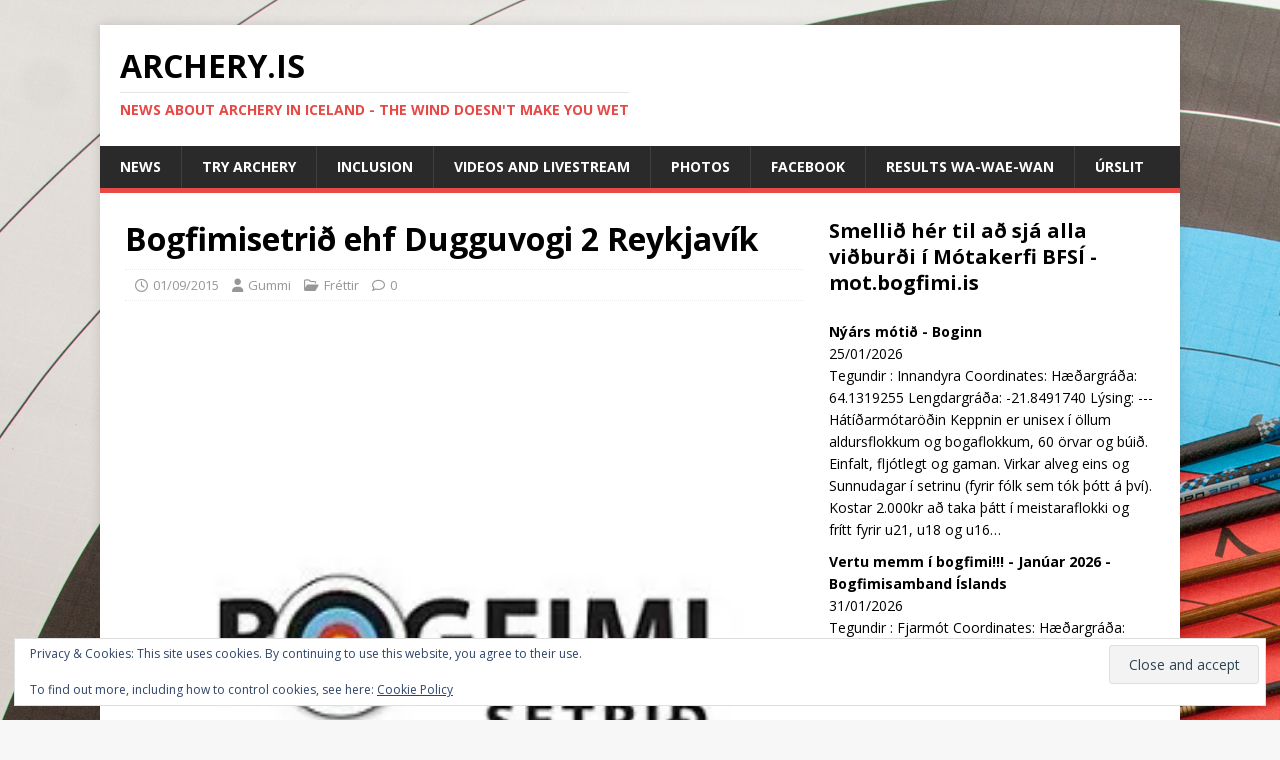

--- FILE ---
content_type: text/html; charset=UTF-8
request_url: https://archery.is/bogfimisetrid-ehf-dugguvogi-2-reykjavik/
body_size: 13532
content:
<!DOCTYPE html>
<html class="no-js" lang="en-US">
<head>
<meta charset="UTF-8">
<meta name="viewport" content="width=device-width, initial-scale=1.0">
<link rel="profile" href="http://gmpg.org/xfn/11" />
<meta name='robots' content='index, follow, max-image-preview:large, max-snippet:-1, max-video-preview:-1' />

	<!-- This site is optimized with the Yoast SEO plugin v26.8 - https://yoast.com/product/yoast-seo-wordpress/ -->
	<title>Bogfimisetrið ehf Dugguvogi 2 Reykjavík - Archery.is</title>
	<link rel="canonical" href="https://archery.is/bogfimisetrid-ehf-dugguvogi-2-reykjavik/" />
	<meta property="og:locale" content="en_US" />
	<meta property="og:type" content="article" />
	<meta property="og:title" content="Bogfimisetrið ehf Dugguvogi 2 Reykjavík - Archery.is" />
	<meta property="og:description" content="Bogfimisetrid er ekki bogfimifélag, það er æfingar aðstaða fyrir bogfimi sem var opnuð í Nóvember 2012 og er opin öllum sem vilja prófa hvenær sem [...]" />
	<meta property="og:url" content="https://archery.is/bogfimisetrid-ehf-dugguvogi-2-reykjavik/" />
	<meta property="og:site_name" content="Archery.is" />
	<meta property="article:publisher" content="https://www.facebook.com/archery.is/" />
	<meta property="article:published_time" content="2015-09-01T02:08:06+00:00" />
	<meta property="article:modified_time" content="2025-12-27T19:50:16+00:00" />
	<meta property="og:image" content="https://archery.is/prufa/wp-content/uploads/2016/09/715-large_default.jpg" />
	<meta property="og:image:width" content="264" />
	<meta property="og:image:height" content="264" />
	<meta property="og:image:type" content="image/jpeg" />
	<meta name="author" content="Gummi" />
	<meta name="twitter:card" content="summary_large_image" />
	<meta name="twitter:label1" content="Written by" />
	<meta name="twitter:data1" content="Gummi" />
	<meta name="twitter:label2" content="Est. reading time" />
	<meta name="twitter:data2" content="2 minutes" />
	<script type="application/ld+json" class="yoast-schema-graph">{"@context":"https://schema.org","@graph":[{"@type":"Article","@id":"https://archery.is/bogfimisetrid-ehf-dugguvogi-2-reykjavik/#article","isPartOf":{"@id":"https://archery.is/bogfimisetrid-ehf-dugguvogi-2-reykjavik/"},"author":{"name":"Gummi","@id":"https://archery.is/#/schema/person/7222a2a97986f129f5b29202a8f259c6"},"headline":"Bogfimisetrið ehf Dugguvogi 2 Reykjavík","datePublished":"2015-09-01T02:08:06+00:00","dateModified":"2025-12-27T19:50:16+00:00","mainEntityOfPage":{"@id":"https://archery.is/bogfimisetrid-ehf-dugguvogi-2-reykjavik/"},"wordCount":254,"image":{"@id":"https://archery.is/bogfimisetrid-ehf-dugguvogi-2-reykjavik/#primaryimage"},"thumbnailUrl":"https://i0.wp.com/archery.is/prufa/wp-content/uploads/2016/09/715-large_default.jpg?fit=264%2C264&ssl=1","articleSection":["Fréttir"],"inLanguage":"en-US"},{"@type":"WebPage","@id":"https://archery.is/bogfimisetrid-ehf-dugguvogi-2-reykjavik/","url":"https://archery.is/bogfimisetrid-ehf-dugguvogi-2-reykjavik/","name":"Bogfimisetrið ehf Dugguvogi 2 Reykjavík - Archery.is","isPartOf":{"@id":"https://archery.is/#website"},"primaryImageOfPage":{"@id":"https://archery.is/bogfimisetrid-ehf-dugguvogi-2-reykjavik/#primaryimage"},"image":{"@id":"https://archery.is/bogfimisetrid-ehf-dugguvogi-2-reykjavik/#primaryimage"},"thumbnailUrl":"https://i0.wp.com/archery.is/prufa/wp-content/uploads/2016/09/715-large_default.jpg?fit=264%2C264&ssl=1","datePublished":"2015-09-01T02:08:06+00:00","dateModified":"2025-12-27T19:50:16+00:00","author":{"@id":"https://archery.is/#/schema/person/7222a2a97986f129f5b29202a8f259c6"},"breadcrumb":{"@id":"https://archery.is/bogfimisetrid-ehf-dugguvogi-2-reykjavik/#breadcrumb"},"inLanguage":"en-US","potentialAction":[{"@type":"ReadAction","target":["https://archery.is/bogfimisetrid-ehf-dugguvogi-2-reykjavik/"]}]},{"@type":"ImageObject","inLanguage":"en-US","@id":"https://archery.is/bogfimisetrid-ehf-dugguvogi-2-reykjavik/#primaryimage","url":"https://i0.wp.com/archery.is/prufa/wp-content/uploads/2016/09/715-large_default.jpg?fit=264%2C264&ssl=1","contentUrl":"https://i0.wp.com/archery.is/prufa/wp-content/uploads/2016/09/715-large_default.jpg?fit=264%2C264&ssl=1","width":264,"height":264},{"@type":"BreadcrumbList","@id":"https://archery.is/bogfimisetrid-ehf-dugguvogi-2-reykjavik/#breadcrumb","itemListElement":[{"@type":"ListItem","position":1,"name":"Home","item":"https://archery.is/"},{"@type":"ListItem","position":2,"name":"Bogfimisetrið ehf Dugguvogi 2 Reykjavík"}]},{"@type":"WebSite","@id":"https://archery.is/#website","url":"https://archery.is/","name":"Archery.is","description":"News about archery in Iceland - The wind doesn&#039;t make you wet","potentialAction":[{"@type":"SearchAction","target":{"@type":"EntryPoint","urlTemplate":"https://archery.is/?s={search_term_string}"},"query-input":{"@type":"PropertyValueSpecification","valueRequired":true,"valueName":"search_term_string"}}],"inLanguage":"en-US"},{"@type":"Person","@id":"https://archery.is/#/schema/person/7222a2a97986f129f5b29202a8f259c6","name":"Gummi","image":{"@type":"ImageObject","inLanguage":"en-US","@id":"https://archery.is/#/schema/person/image/","url":"https://secure.gravatar.com/avatar/c713e37fe20c969f016b19df25d492d5b82231e0dce9e9d3668626f0ac9bf681?s=96&d=wavatar&r=g","contentUrl":"https://secure.gravatar.com/avatar/c713e37fe20c969f016b19df25d492d5b82231e0dce9e9d3668626f0ac9bf681?s=96&d=wavatar&r=g","caption":"Gummi"},"sameAs":["http://archery.is"],"url":"https://archery.is/author/bogafetill/"}]}</script>
	<!-- / Yoast SEO plugin. -->


<link rel='dns-prefetch' href='//secure.gravatar.com' />
<link rel='dns-prefetch' href='//stats.wp.com' />
<link rel='dns-prefetch' href='//fonts.googleapis.com' />
<link rel='dns-prefetch' href='//v0.wordpress.com' />
<link rel='preconnect' href='//i0.wp.com' />
<link rel='preconnect' href='//c0.wp.com' />
<link rel="alternate" type="application/rss+xml" title="Archery.is &raquo; Feed" href="https://archery.is/feed/" />
<link rel="alternate" type="application/rss+xml" title="Archery.is &raquo; Comments Feed" href="https://archery.is/comments/feed/" />
<link rel="alternate" title="oEmbed (JSON)" type="application/json+oembed" href="https://archery.is/wp-json/oembed/1.0/embed?url=https%3A%2F%2Farchery.is%2Fbogfimisetrid-ehf-dugguvogi-2-reykjavik%2F" />
<link rel="alternate" title="oEmbed (XML)" type="text/xml+oembed" href="https://archery.is/wp-json/oembed/1.0/embed?url=https%3A%2F%2Farchery.is%2Fbogfimisetrid-ehf-dugguvogi-2-reykjavik%2F&#038;format=xml" />
		<style>
			.lazyload,
			.lazyloading {
				max-width: 100%;
			}
		</style>
		<style id='wp-img-auto-sizes-contain-inline-css' type='text/css'>
img:is([sizes=auto i],[sizes^="auto," i]){contain-intrinsic-size:3000px 1500px}
/*# sourceURL=wp-img-auto-sizes-contain-inline-css */
</style>
<link rel='stylesheet' id='pmb_common-css' href='https://archery.is/prufa/wp-content/plugins/print-my-blog/assets/styles/pmb-common.css?ver=1761457752' type='text/css' media='all' />
<style id='wp-emoji-styles-inline-css' type='text/css'>

	img.wp-smiley, img.emoji {
		display: inline !important;
		border: none !important;
		box-shadow: none !important;
		height: 1em !important;
		width: 1em !important;
		margin: 0 0.07em !important;
		vertical-align: -0.1em !important;
		background: none !important;
		padding: 0 !important;
	}
/*# sourceURL=wp-emoji-styles-inline-css */
</style>
<style id='wp-block-library-inline-css' type='text/css'>
:root{--wp-block-synced-color:#7a00df;--wp-block-synced-color--rgb:122,0,223;--wp-bound-block-color:var(--wp-block-synced-color);--wp-editor-canvas-background:#ddd;--wp-admin-theme-color:#007cba;--wp-admin-theme-color--rgb:0,124,186;--wp-admin-theme-color-darker-10:#006ba1;--wp-admin-theme-color-darker-10--rgb:0,107,160.5;--wp-admin-theme-color-darker-20:#005a87;--wp-admin-theme-color-darker-20--rgb:0,90,135;--wp-admin-border-width-focus:2px}@media (min-resolution:192dpi){:root{--wp-admin-border-width-focus:1.5px}}.wp-element-button{cursor:pointer}:root .has-very-light-gray-background-color{background-color:#eee}:root .has-very-dark-gray-background-color{background-color:#313131}:root .has-very-light-gray-color{color:#eee}:root .has-very-dark-gray-color{color:#313131}:root .has-vivid-green-cyan-to-vivid-cyan-blue-gradient-background{background:linear-gradient(135deg,#00d084,#0693e3)}:root .has-purple-crush-gradient-background{background:linear-gradient(135deg,#34e2e4,#4721fb 50%,#ab1dfe)}:root .has-hazy-dawn-gradient-background{background:linear-gradient(135deg,#faaca8,#dad0ec)}:root .has-subdued-olive-gradient-background{background:linear-gradient(135deg,#fafae1,#67a671)}:root .has-atomic-cream-gradient-background{background:linear-gradient(135deg,#fdd79a,#004a59)}:root .has-nightshade-gradient-background{background:linear-gradient(135deg,#330968,#31cdcf)}:root .has-midnight-gradient-background{background:linear-gradient(135deg,#020381,#2874fc)}:root{--wp--preset--font-size--normal:16px;--wp--preset--font-size--huge:42px}.has-regular-font-size{font-size:1em}.has-larger-font-size{font-size:2.625em}.has-normal-font-size{font-size:var(--wp--preset--font-size--normal)}.has-huge-font-size{font-size:var(--wp--preset--font-size--huge)}.has-text-align-center{text-align:center}.has-text-align-left{text-align:left}.has-text-align-right{text-align:right}.has-fit-text{white-space:nowrap!important}#end-resizable-editor-section{display:none}.aligncenter{clear:both}.items-justified-left{justify-content:flex-start}.items-justified-center{justify-content:center}.items-justified-right{justify-content:flex-end}.items-justified-space-between{justify-content:space-between}.screen-reader-text{border:0;clip-path:inset(50%);height:1px;margin:-1px;overflow:hidden;padding:0;position:absolute;width:1px;word-wrap:normal!important}.screen-reader-text:focus{background-color:#ddd;clip-path:none;color:#444;display:block;font-size:1em;height:auto;left:5px;line-height:normal;padding:15px 23px 14px;text-decoration:none;top:5px;width:auto;z-index:100000}html :where(.has-border-color){border-style:solid}html :where([style*=border-top-color]){border-top-style:solid}html :where([style*=border-right-color]){border-right-style:solid}html :where([style*=border-bottom-color]){border-bottom-style:solid}html :where([style*=border-left-color]){border-left-style:solid}html :where([style*=border-width]){border-style:solid}html :where([style*=border-top-width]){border-top-style:solid}html :where([style*=border-right-width]){border-right-style:solid}html :where([style*=border-bottom-width]){border-bottom-style:solid}html :where([style*=border-left-width]){border-left-style:solid}html :where(img[class*=wp-image-]){height:auto;max-width:100%}:where(figure){margin:0 0 1em}html :where(.is-position-sticky){--wp-admin--admin-bar--position-offset:var(--wp-admin--admin-bar--height,0px)}@media screen and (max-width:600px){html :where(.is-position-sticky){--wp-admin--admin-bar--position-offset:0px}}

/*# sourceURL=wp-block-library-inline-css */
</style><style id='wp-block-heading-inline-css' type='text/css'>
h1:where(.wp-block-heading).has-background,h2:where(.wp-block-heading).has-background,h3:where(.wp-block-heading).has-background,h4:where(.wp-block-heading).has-background,h5:where(.wp-block-heading).has-background,h6:where(.wp-block-heading).has-background{padding:1.25em 2.375em}h1.has-text-align-left[style*=writing-mode]:where([style*=vertical-lr]),h1.has-text-align-right[style*=writing-mode]:where([style*=vertical-rl]),h2.has-text-align-left[style*=writing-mode]:where([style*=vertical-lr]),h2.has-text-align-right[style*=writing-mode]:where([style*=vertical-rl]),h3.has-text-align-left[style*=writing-mode]:where([style*=vertical-lr]),h3.has-text-align-right[style*=writing-mode]:where([style*=vertical-rl]),h4.has-text-align-left[style*=writing-mode]:where([style*=vertical-lr]),h4.has-text-align-right[style*=writing-mode]:where([style*=vertical-rl]),h5.has-text-align-left[style*=writing-mode]:where([style*=vertical-lr]),h5.has-text-align-right[style*=writing-mode]:where([style*=vertical-rl]),h6.has-text-align-left[style*=writing-mode]:where([style*=vertical-lr]),h6.has-text-align-right[style*=writing-mode]:where([style*=vertical-rl]){rotate:180deg}
/*# sourceURL=https://c0.wp.com/c/6.9/wp-includes/blocks/heading/style.min.css */
</style>
<style id='global-styles-inline-css' type='text/css'>
:root{--wp--preset--aspect-ratio--square: 1;--wp--preset--aspect-ratio--4-3: 4/3;--wp--preset--aspect-ratio--3-4: 3/4;--wp--preset--aspect-ratio--3-2: 3/2;--wp--preset--aspect-ratio--2-3: 2/3;--wp--preset--aspect-ratio--16-9: 16/9;--wp--preset--aspect-ratio--9-16: 9/16;--wp--preset--color--black: #000000;--wp--preset--color--cyan-bluish-gray: #abb8c3;--wp--preset--color--white: #ffffff;--wp--preset--color--pale-pink: #f78da7;--wp--preset--color--vivid-red: #cf2e2e;--wp--preset--color--luminous-vivid-orange: #ff6900;--wp--preset--color--luminous-vivid-amber: #fcb900;--wp--preset--color--light-green-cyan: #7bdcb5;--wp--preset--color--vivid-green-cyan: #00d084;--wp--preset--color--pale-cyan-blue: #8ed1fc;--wp--preset--color--vivid-cyan-blue: #0693e3;--wp--preset--color--vivid-purple: #9b51e0;--wp--preset--gradient--vivid-cyan-blue-to-vivid-purple: linear-gradient(135deg,rgb(6,147,227) 0%,rgb(155,81,224) 100%);--wp--preset--gradient--light-green-cyan-to-vivid-green-cyan: linear-gradient(135deg,rgb(122,220,180) 0%,rgb(0,208,130) 100%);--wp--preset--gradient--luminous-vivid-amber-to-luminous-vivid-orange: linear-gradient(135deg,rgb(252,185,0) 0%,rgb(255,105,0) 100%);--wp--preset--gradient--luminous-vivid-orange-to-vivid-red: linear-gradient(135deg,rgb(255,105,0) 0%,rgb(207,46,46) 100%);--wp--preset--gradient--very-light-gray-to-cyan-bluish-gray: linear-gradient(135deg,rgb(238,238,238) 0%,rgb(169,184,195) 100%);--wp--preset--gradient--cool-to-warm-spectrum: linear-gradient(135deg,rgb(74,234,220) 0%,rgb(151,120,209) 20%,rgb(207,42,186) 40%,rgb(238,44,130) 60%,rgb(251,105,98) 80%,rgb(254,248,76) 100%);--wp--preset--gradient--blush-light-purple: linear-gradient(135deg,rgb(255,206,236) 0%,rgb(152,150,240) 100%);--wp--preset--gradient--blush-bordeaux: linear-gradient(135deg,rgb(254,205,165) 0%,rgb(254,45,45) 50%,rgb(107,0,62) 100%);--wp--preset--gradient--luminous-dusk: linear-gradient(135deg,rgb(255,203,112) 0%,rgb(199,81,192) 50%,rgb(65,88,208) 100%);--wp--preset--gradient--pale-ocean: linear-gradient(135deg,rgb(255,245,203) 0%,rgb(182,227,212) 50%,rgb(51,167,181) 100%);--wp--preset--gradient--electric-grass: linear-gradient(135deg,rgb(202,248,128) 0%,rgb(113,206,126) 100%);--wp--preset--gradient--midnight: linear-gradient(135deg,rgb(2,3,129) 0%,rgb(40,116,252) 100%);--wp--preset--font-size--small: 13px;--wp--preset--font-size--medium: 20px;--wp--preset--font-size--large: 36px;--wp--preset--font-size--x-large: 42px;--wp--preset--spacing--20: 0.44rem;--wp--preset--spacing--30: 0.67rem;--wp--preset--spacing--40: 1rem;--wp--preset--spacing--50: 1.5rem;--wp--preset--spacing--60: 2.25rem;--wp--preset--spacing--70: 3.38rem;--wp--preset--spacing--80: 5.06rem;--wp--preset--shadow--natural: 6px 6px 9px rgba(0, 0, 0, 0.2);--wp--preset--shadow--deep: 12px 12px 50px rgba(0, 0, 0, 0.4);--wp--preset--shadow--sharp: 6px 6px 0px rgba(0, 0, 0, 0.2);--wp--preset--shadow--outlined: 6px 6px 0px -3px rgb(255, 255, 255), 6px 6px rgb(0, 0, 0);--wp--preset--shadow--crisp: 6px 6px 0px rgb(0, 0, 0);}:where(.is-layout-flex){gap: 0.5em;}:where(.is-layout-grid){gap: 0.5em;}body .is-layout-flex{display: flex;}.is-layout-flex{flex-wrap: wrap;align-items: center;}.is-layout-flex > :is(*, div){margin: 0;}body .is-layout-grid{display: grid;}.is-layout-grid > :is(*, div){margin: 0;}:where(.wp-block-columns.is-layout-flex){gap: 2em;}:where(.wp-block-columns.is-layout-grid){gap: 2em;}:where(.wp-block-post-template.is-layout-flex){gap: 1.25em;}:where(.wp-block-post-template.is-layout-grid){gap: 1.25em;}.has-black-color{color: var(--wp--preset--color--black) !important;}.has-cyan-bluish-gray-color{color: var(--wp--preset--color--cyan-bluish-gray) !important;}.has-white-color{color: var(--wp--preset--color--white) !important;}.has-pale-pink-color{color: var(--wp--preset--color--pale-pink) !important;}.has-vivid-red-color{color: var(--wp--preset--color--vivid-red) !important;}.has-luminous-vivid-orange-color{color: var(--wp--preset--color--luminous-vivid-orange) !important;}.has-luminous-vivid-amber-color{color: var(--wp--preset--color--luminous-vivid-amber) !important;}.has-light-green-cyan-color{color: var(--wp--preset--color--light-green-cyan) !important;}.has-vivid-green-cyan-color{color: var(--wp--preset--color--vivid-green-cyan) !important;}.has-pale-cyan-blue-color{color: var(--wp--preset--color--pale-cyan-blue) !important;}.has-vivid-cyan-blue-color{color: var(--wp--preset--color--vivid-cyan-blue) !important;}.has-vivid-purple-color{color: var(--wp--preset--color--vivid-purple) !important;}.has-black-background-color{background-color: var(--wp--preset--color--black) !important;}.has-cyan-bluish-gray-background-color{background-color: var(--wp--preset--color--cyan-bluish-gray) !important;}.has-white-background-color{background-color: var(--wp--preset--color--white) !important;}.has-pale-pink-background-color{background-color: var(--wp--preset--color--pale-pink) !important;}.has-vivid-red-background-color{background-color: var(--wp--preset--color--vivid-red) !important;}.has-luminous-vivid-orange-background-color{background-color: var(--wp--preset--color--luminous-vivid-orange) !important;}.has-luminous-vivid-amber-background-color{background-color: var(--wp--preset--color--luminous-vivid-amber) !important;}.has-light-green-cyan-background-color{background-color: var(--wp--preset--color--light-green-cyan) !important;}.has-vivid-green-cyan-background-color{background-color: var(--wp--preset--color--vivid-green-cyan) !important;}.has-pale-cyan-blue-background-color{background-color: var(--wp--preset--color--pale-cyan-blue) !important;}.has-vivid-cyan-blue-background-color{background-color: var(--wp--preset--color--vivid-cyan-blue) !important;}.has-vivid-purple-background-color{background-color: var(--wp--preset--color--vivid-purple) !important;}.has-black-border-color{border-color: var(--wp--preset--color--black) !important;}.has-cyan-bluish-gray-border-color{border-color: var(--wp--preset--color--cyan-bluish-gray) !important;}.has-white-border-color{border-color: var(--wp--preset--color--white) !important;}.has-pale-pink-border-color{border-color: var(--wp--preset--color--pale-pink) !important;}.has-vivid-red-border-color{border-color: var(--wp--preset--color--vivid-red) !important;}.has-luminous-vivid-orange-border-color{border-color: var(--wp--preset--color--luminous-vivid-orange) !important;}.has-luminous-vivid-amber-border-color{border-color: var(--wp--preset--color--luminous-vivid-amber) !important;}.has-light-green-cyan-border-color{border-color: var(--wp--preset--color--light-green-cyan) !important;}.has-vivid-green-cyan-border-color{border-color: var(--wp--preset--color--vivid-green-cyan) !important;}.has-pale-cyan-blue-border-color{border-color: var(--wp--preset--color--pale-cyan-blue) !important;}.has-vivid-cyan-blue-border-color{border-color: var(--wp--preset--color--vivid-cyan-blue) !important;}.has-vivid-purple-border-color{border-color: var(--wp--preset--color--vivid-purple) !important;}.has-vivid-cyan-blue-to-vivid-purple-gradient-background{background: var(--wp--preset--gradient--vivid-cyan-blue-to-vivid-purple) !important;}.has-light-green-cyan-to-vivid-green-cyan-gradient-background{background: var(--wp--preset--gradient--light-green-cyan-to-vivid-green-cyan) !important;}.has-luminous-vivid-amber-to-luminous-vivid-orange-gradient-background{background: var(--wp--preset--gradient--luminous-vivid-amber-to-luminous-vivid-orange) !important;}.has-luminous-vivid-orange-to-vivid-red-gradient-background{background: var(--wp--preset--gradient--luminous-vivid-orange-to-vivid-red) !important;}.has-very-light-gray-to-cyan-bluish-gray-gradient-background{background: var(--wp--preset--gradient--very-light-gray-to-cyan-bluish-gray) !important;}.has-cool-to-warm-spectrum-gradient-background{background: var(--wp--preset--gradient--cool-to-warm-spectrum) !important;}.has-blush-light-purple-gradient-background{background: var(--wp--preset--gradient--blush-light-purple) !important;}.has-blush-bordeaux-gradient-background{background: var(--wp--preset--gradient--blush-bordeaux) !important;}.has-luminous-dusk-gradient-background{background: var(--wp--preset--gradient--luminous-dusk) !important;}.has-pale-ocean-gradient-background{background: var(--wp--preset--gradient--pale-ocean) !important;}.has-electric-grass-gradient-background{background: var(--wp--preset--gradient--electric-grass) !important;}.has-midnight-gradient-background{background: var(--wp--preset--gradient--midnight) !important;}.has-small-font-size{font-size: var(--wp--preset--font-size--small) !important;}.has-medium-font-size{font-size: var(--wp--preset--font-size--medium) !important;}.has-large-font-size{font-size: var(--wp--preset--font-size--large) !important;}.has-x-large-font-size{font-size: var(--wp--preset--font-size--x-large) !important;}
/*# sourceURL=global-styles-inline-css */
</style>

<style id='classic-theme-styles-inline-css' type='text/css'>
/*! This file is auto-generated */
.wp-block-button__link{color:#fff;background-color:#32373c;border-radius:9999px;box-shadow:none;text-decoration:none;padding:calc(.667em + 2px) calc(1.333em + 2px);font-size:1.125em}.wp-block-file__button{background:#32373c;color:#fff;text-decoration:none}
/*# sourceURL=/wp-includes/css/classic-themes.min.css */
</style>
<link rel='stylesheet' id='collapscore-css-css' href='https://archery.is/prufa/wp-content/plugins/jquery-collapse-o-matic/css/core_style.css?ver=1.0' type='text/css' media='all' />
<link rel='stylesheet' id='collapseomatic-css-css' href='https://archery.is/prufa/wp-content/plugins/jquery-collapse-o-matic/css/light_style.css?ver=1.6' type='text/css' media='all' />
<link rel='stylesheet' id='mh-google-fonts-css' href='https://fonts.googleapis.com/css?family=Open+Sans:400,400italic,700,600' type='text/css' media='all' />
<link rel='stylesheet' id='mh-magazine-lite-css' href='https://archery.is/prufa/wp-content/themes/mh-magazine-lite/style.css?ver=2.10.0' type='text/css' media='all' />
<link rel='stylesheet' id='mh-font-awesome-css' href='https://archery.is/prufa/wp-content/themes/mh-magazine-lite/includes/font-awesome.min.css' type='text/css' media='all' />
<link rel='stylesheet' id='jetpack-subscriptions-css' href='https://c0.wp.com/p/jetpack/15.4/_inc/build/subscriptions/subscriptions.min.css' type='text/css' media='all' />
<link rel='stylesheet' id='simcal-qtip-css' href='https://archery.is/prufa/wp-content/plugins/google-calendar-events/assets/generated/vendor/jquery.qtip.min.css?ver=3.6.2' type='text/css' media='all' />
<link rel='stylesheet' id='simcal-default-calendar-grid-css' href='https://archery.is/prufa/wp-content/plugins/google-calendar-events/assets/generated/default-calendar-grid.min.css?ver=3.6.2' type='text/css' media='all' />
<link rel='stylesheet' id='simcal-default-calendar-list-css' href='https://archery.is/prufa/wp-content/plugins/google-calendar-events/assets/generated/default-calendar-list.min.css?ver=3.6.2' type='text/css' media='all' />
<link rel='stylesheet' id='__EPYT__style-css' href='https://archery.is/prufa/wp-content/plugins/youtube-embed-plus/styles/ytprefs.min.css?ver=14.2.4' type='text/css' media='all' />
<style id='__EPYT__style-inline-css' type='text/css'>

                .epyt-gallery-thumb {
                        width: 33.333%;
                }
                
/*# sourceURL=__EPYT__style-inline-css */
</style>
<link rel='stylesheet' id='sharedaddy-css' href='https://c0.wp.com/p/jetpack/15.4/modules/sharedaddy/sharing.css' type='text/css' media='all' />
<link rel='stylesheet' id='social-logos-css' href='https://c0.wp.com/p/jetpack/15.4/_inc/social-logos/social-logos.min.css' type='text/css' media='all' />
<script type="text/javascript" src="https://c0.wp.com/c/6.9/wp-includes/js/jquery/jquery.min.js" id="jquery-core-js"></script>
<script type="text/javascript" src="https://c0.wp.com/c/6.9/wp-includes/js/jquery/jquery-migrate.min.js" id="jquery-migrate-js"></script>
<script type="text/javascript" id="mh-scripts-js-extra">
/* <![CDATA[ */
var mh_magazine = {"text":{"toggle_menu":"Toggle Menu"}};
//# sourceURL=mh-scripts-js-extra
/* ]]> */
</script>
<script type="text/javascript" src="https://archery.is/prufa/wp-content/themes/mh-magazine-lite/js/scripts.js?ver=2.10.0" id="mh-scripts-js"></script>
<script type="text/javascript" id="__ytprefs__-js-extra">
/* <![CDATA[ */
var _EPYT_ = {"ajaxurl":"https://archery.is/prufa/wp-admin/admin-ajax.php","security":"dc5f1954d9","gallery_scrolloffset":"20","eppathtoscripts":"https://archery.is/prufa/wp-content/plugins/youtube-embed-plus/scripts/","eppath":"https://archery.is/prufa/wp-content/plugins/youtube-embed-plus/","epresponsiveselector":"[\"iframe.__youtube_prefs_widget__\"]","epdovol":"1","version":"14.2.4","evselector":"iframe.__youtube_prefs__[src], iframe[src*=\"youtube.com/embed/\"], iframe[src*=\"youtube-nocookie.com/embed/\"]","ajax_compat":"","maxres_facade":"eager","ytapi_load":"light","pause_others":"","stopMobileBuffer":"1","facade_mode":"","not_live_on_channel":""};
//# sourceURL=__ytprefs__-js-extra
/* ]]> */
</script>
<script type="text/javascript" src="https://archery.is/prufa/wp-content/plugins/youtube-embed-plus/scripts/ytprefs.min.js?ver=14.2.4" id="__ytprefs__-js"></script>
<link rel="https://api.w.org/" href="https://archery.is/wp-json/" /><link rel="alternate" title="JSON" type="application/json" href="https://archery.is/wp-json/wp/v2/posts/4667" /><link rel="EditURI" type="application/rsd+xml" title="RSD" href="https://archery.is/prufa/xmlrpc.php?rsd" />
<meta name="generator" content="WordPress 6.9" />
<link rel='shortlink' href='https://wp.me/p5no2M-1dh' />
<meta name="generator" content="Redux 4.5.10" />	<style>img#wpstats{display:none}</style>
				<script>
			document.documentElement.className = document.documentElement.className.replace('no-js', 'js');
		</script>
				<style>
			.no-js img.lazyload {
				display: none;
			}

			figure.wp-block-image img.lazyloading {
				min-width: 150px;
			}

			.lazyload,
			.lazyloading {
				--smush-placeholder-width: 100px;
				--smush-placeholder-aspect-ratio: 1/1;
				width: var(--smush-image-width, var(--smush-placeholder-width)) !important;
				aspect-ratio: var(--smush-image-aspect-ratio, var(--smush-placeholder-aspect-ratio)) !important;
			}

						.lazyload, .lazyloading {
				opacity: 0;
			}

			.lazyloaded {
				opacity: 1;
				transition: opacity 400ms;
				transition-delay: 0ms;
			}

					</style>
		<!--[if lt IE 9]>
<script src="https://archery.is/prufa/wp-content/themes/mh-magazine-lite/js/css3-mediaqueries.js"></script>
<![endif]-->
<style type="text/css">
.upcoming-events li {
	margin-bottom: 10px;
}
.upcoming-events li span {
	display: block;
}
</style>
		<style type="text/css" id="custom-background-css">
body.custom-background { background-image: url("https://archery.is/prufa/wp-content/uploads/2020/04/IMG_9559-1.jpg"); background-position: left top; background-size: auto; background-repeat: no-repeat; background-attachment: fixed; }
</style>
	<link rel="icon" href="https://i0.wp.com/archery.is/prufa/wp-content/uploads/2017/05/cropped-target_recurve.png?fit=32%2C32&#038;ssl=1" sizes="32x32" />
<link rel="icon" href="https://i0.wp.com/archery.is/prufa/wp-content/uploads/2017/05/cropped-target_recurve.png?fit=192%2C192&#038;ssl=1" sizes="192x192" />
<link rel="apple-touch-icon" href="https://i0.wp.com/archery.is/prufa/wp-content/uploads/2017/05/cropped-target_recurve.png?fit=180%2C180&#038;ssl=1" />
<meta name="msapplication-TileImage" content="https://i0.wp.com/archery.is/prufa/wp-content/uploads/2017/05/cropped-target_recurve.png?fit=270%2C270&#038;ssl=1" />

<!-- Styles cached and displayed inline for speed. Generated by http://stylesplugin.com -->
<style type="text/css" id="styles-plugin-css">

</style>
<link rel='stylesheet' id='eu-cookie-law-style-css' href='https://c0.wp.com/p/jetpack/15.4/modules/widgets/eu-cookie-law/style.css' type='text/css' media='all' />
</head>
<body id="mh-mobile" class="wp-singular post-template-default single single-post postid-4667 single-format-standard custom-background wp-theme-mh-magazine-lite styles mh-right-sb" itemscope="itemscope" itemtype="https://schema.org/WebPage">
<div class="mh-container mh-container-outer">
<div class="mh-header-mobile-nav mh-clearfix"></div>
<header class="mh-header" itemscope="itemscope" itemtype="https://schema.org/WPHeader">
	<div class="mh-container mh-container-inner mh-row mh-clearfix">
		<div class="mh-custom-header mh-clearfix">
<div class="mh-site-identity">
<div class="mh-site-logo" role="banner" itemscope="itemscope" itemtype="https://schema.org/Brand">
<div class="mh-header-text">
<a class="mh-header-text-link" href="https://archery.is/" title="Archery.is" rel="home">
<h2 class="mh-header-title">Archery.is</h2>
<h3 class="mh-header-tagline">News about archery in Iceland - The wind doesn&#039;t make you wet</h3>
</a>
</div>
</div>
</div>
</div>
	</div>
	<div class="mh-main-nav-wrap">
		<nav class="mh-navigation mh-main-nav mh-container mh-container-inner mh-clearfix" itemscope="itemscope" itemtype="https://schema.org/SiteNavigationElement">
			<div class="menu-top-bar-container"><ul id="menu-top-bar" class="menu"><li id="menu-item-52" class="menu-item menu-item-type-taxonomy menu-item-object-category current-post-ancestor current-menu-parent current-post-parent menu-item-52"><a href="https://archery.is/category/frettir/">News</a></li>
<li id="menu-item-7440" class="menu-item menu-item-type-post_type menu-item-object-page menu-item-7440"><a href="https://archery.is/vilt-thu-skjota/">Try Archery</a></li>
<li id="menu-item-16108" class="menu-item menu-item-type-post_type menu-item-object-page menu-item-16108"><a href="https://archery.is/including-all-in-sports/">Inclusion</a></li>
<li id="menu-item-8123" class="menu-item menu-item-type-post_type menu-item-object-page menu-item-8123"><a href="https://archery.is/livestream-and-videos/">Videos and livestream</a></li>
<li id="menu-item-7371" class="menu-item menu-item-type-custom menu-item-object-custom menu-item-7371"><a target="_blank" href="https://bogfimi.smugmug.com/">Photos</a></li>
<li id="menu-item-11557" class="menu-item menu-item-type-custom menu-item-object-custom menu-item-11557"><a href="https://www.facebook.com/archery.is/">Facebook</a></li>
<li id="menu-item-8650" class="menu-item menu-item-type-post_type menu-item-object-page menu-item-8650"><a href="https://archery.is/urslit-wa-og-wae/">Results WA-WAE-WAN</a></li>
<li id="menu-item-13619" class="menu-item menu-item-type-post_type menu-item-object-page menu-item-13619"><a href="https://archery.is/urslit-mota/">Úrslit</a></li>
</ul></div>		</nav>
	</div>
</header><div class="mh-wrapper mh-clearfix">
	<div id="main-content" class="mh-content" role="main" itemprop="mainContentOfPage"><article id="post-4667" class="post-4667 post type-post status-publish format-standard has-post-thumbnail hentry category-frettir">
	<header class="entry-header mh-clearfix"><h1 class="entry-title">Bogfimisetrið ehf Dugguvogi 2 Reykjavík</h1><p class="mh-meta entry-meta">
<span class="entry-meta-date updated"><i class="far fa-clock"></i><a href="https://archery.is/2015/09/">01/09/2015</a></span>
<span class="entry-meta-author author vcard"><i class="fa fa-user"></i><a class="fn" href="https://archery.is/author/bogafetill/">Gummi</a></span>
<span class="entry-meta-categories"><i class="far fa-folder-open"></i><a href="https://archery.is/category/frettir/" rel="category tag">Fréttir</a></span>
<span class="entry-meta-comments"><i class="far fa-comment"></i><a class="mh-comment-scroll" href="https://archery.is/bogfimisetrid-ehf-dugguvogi-2-reykjavik/#mh-comments">0</a></span>
</p>
	</header>
		<div class="entry-content mh-clearfix">
<figure class="entry-thumbnail">
<img data-src="https://i0.wp.com/archery.is/prufa/wp-content/uploads/2016/09/715-large_default.jpg?resize=264%2C264&#038;ssl=1" alt="" title="715-large_default" src="[data-uri]" class="lazyload" />
</figure>
<p>Bogfimisetrid er ekki bogfimifélag, það er æfingar aðstaða fyrir bogfimi sem var opnuð í Nóvember 2012 og er opin öllum sem vilja prófa hvenær sem þeir vilja koma á opnunartímanum sem er 14:00-21:00 virka daga en 11:00-21:00 um helgar.</p>
<p>Gummi Guðjónsson og Guðjón Einarsson opnuðu aðstöðuna aðeins 6 mánuðum eftir að þeir byrjuðu sjálfir í bogfimi þar sem það var gífurlegur skortur á aðstöðu á Íslandi og síðan þá hefur sportið vaxið framar öllum vonum og eru í dag um 500 manns skráðir í íþróttafélög í bogfimi á Íslandi.</p>
<p>Það er einnig bogfimibúð á svæðinu þar sem hægt er að kaupa allann búnað, og svo að sjálfsögðu ein besta æfingar aðstaða í heiminum.</p>
<p>Allir eru velkomnir til að prófa bogfimi og starfsfólkið hjálpar ykkur að halda áfram ef ykkur langar að byrja stunda sportið reglulega í framtíðinni.</p>
<p>2 dögum áður en þetta var skrifað var maður frá suður frakklandi að ferðast á Íslandi í heimsókn sem trúði ekki sínum eigin augum hvað það væri frábær aðstaða til að stunda bogfimi á Íslandi. Hann sér um nokkur héröð í suður Frakklandi og vildi óska þess að þeir hefðu jafn góða aðstöðu. Ásamt því hefur bogfimisetrið fengið hrós allt frá byrjendum til margfaldra heimsmeistara og að sjálfsögðu WorldArchery bogfimi heimssambandið.</p>
<div class="sharedaddy sd-sharing-enabled"><div class="robots-nocontent sd-block sd-social sd-social-official sd-sharing"><div class="sd-content"><ul><li class="share-facebook"><div class="fb-share-button" data-href="https://archery.is/bogfimisetrid-ehf-dugguvogi-2-reykjavik/" data-layout="button_count"></div></li><li class="share-end"></li></ul></div></div></div>	</div></article><nav class="mh-post-nav mh-row mh-clearfix" itemscope="itemscope" itemtype="https://schema.org/SiteNavigationElement">
<div class="mh-col-1-2 mh-post-nav-item mh-post-nav-prev">
<a href="https://archery.is/marrakesh-naesta-innandyra-mot-sem-margir-mida-a-21-11-2015/" rel="prev"><img width="80" height="60" data-src="https://i0.wp.com/archery.is/prufa/wp-content/uploads/2015/08/1429603283.P1010560.jpg?resize=80%2C60&amp;ssl=1" class="attachment-mh-magazine-lite-small size-mh-magazine-lite-small wp-post-image lazyload" alt="" decoding="async" data-srcset="https://i0.wp.com/archery.is/prufa/wp-content/uploads/2015/08/1429603283.P1010560.jpg?resize=174%2C131&amp;ssl=1 174w, https://i0.wp.com/archery.is/prufa/wp-content/uploads/2015/08/1429603283.P1010560.jpg?resize=70%2C53&amp;ssl=1 70w, https://i0.wp.com/archery.is/prufa/wp-content/uploads/2015/08/1429603283.P1010560.jpg?zoom=3&amp;resize=80%2C60&amp;ssl=1 240w" data-sizes="(max-width: 80px) 100vw, 80px" src="[data-uri]" style="--smush-placeholder-width: 80px; --smush-placeholder-aspect-ratio: 80/60;" /><span>Previous</span><p>Marrakesh næsta innandyra mót sem margir miða á. 21.11.2015</p></a></div>
<div class="mh-col-1-2 mh-post-nav-item mh-post-nav-next">
<a href="https://archery.is/islandsmetaskra/" rel="next"><img width="80" height="60" data-src="https://i0.wp.com/archery.is/prufa/wp-content/uploads/2015/04/arrows-in-target.jpg?resize=80%2C60&amp;ssl=1" class="attachment-mh-magazine-lite-small size-mh-magazine-lite-small wp-post-image lazyload" alt="" decoding="async" data-srcset="https://i0.wp.com/archery.is/prufa/wp-content/uploads/2015/04/arrows-in-target.jpg?resize=174%2C131&amp;ssl=1 174w, https://i0.wp.com/archery.is/prufa/wp-content/uploads/2015/04/arrows-in-target.jpg?resize=70%2C53&amp;ssl=1 70w, https://i0.wp.com/archery.is/prufa/wp-content/uploads/2015/04/arrows-in-target.jpg?zoom=3&amp;resize=80%2C60&amp;ssl=1 240w" data-sizes="(max-width: 80px) 100vw, 80px" src="[data-uri]" style="--smush-placeholder-width: 80px; --smush-placeholder-aspect-ratio: 80/60;" /><span>Next</span><p>Íslandsmetaskrá og keppnis og mótafyrirkomulag, fjarlægðir og flokkar.</p></a></div>
</nav>
	</div>
	<aside class="mh-widget-col-1 mh-sidebar" itemscope="itemscope" itemtype="https://schema.org/WPSideBar"><div id="block-36" class="mh-widget widget_block">
<h3 class="wp-block-heading"><a rel="noreferrer noopener" href="https://mot.bogfimi.is/" target="_blank">Smellið hér til að sjá alla viðburði í Mótakerfi BFSÍ - mot.bogfimi.is</a></h3>
</div><div id="upcoming_events_widget-3" class="mh-widget widget_upcoming_events_widget">			<ul class="upcoming-events">
								<li>
					<strong class="event-summary">
						Nýárs mótið - Boginn					</strong>
					<span class="event-when">25/01/2026</span>
																<span class="event-description">
							Tegundir : Innandyra Coordinates: Hæðargráða: 64.1319255 Lengdargráða: -21.8491740 Lýsing: --- Hátíðarmótaröðin Keppnin er unisex í öllum aldursflokkum og bogaflokkum, 60 örvar og búið. Einfalt, fljótlegt og gaman. Virkar alveg eins og Sunnudagar í setrinu (fyrir fólk sem tók þótt á því). Kostar 2.000kr að taka þátt í meistaraflokki og frítt fyrir u21, u18 og u16&hellip;						</span>
									</li>
								<li>
					<strong class="event-summary">
						Vertu memm í bogfimi!!! - Janúar 2026 - Bogfimisamband Íslands					</strong>
					<span class="event-when">31/01/2026</span>
																<span class="event-description">
							Tegundir : Fjarmót Coordinates: Hæðargráða: 64.1319255 Lengdargráða: -21.8491740 Lýsing: --- --- https://bogfimi.is/ https://mot.bogfimi.is/Event/Details/2026025						</span>
									</li>
								<li>
					<strong class="event-summary">
						Valentínusar Mótið - Boginn					</strong>
					<span class="event-when">08/02/2026</span>
																<span class="event-description">
							Tegundir : Innandyra Coordinates: Hæðargráða: 64.1319255 Lengdargráða: -21.8491740 Lýsing: --- Hátíðarmótaröðin Keppnin er unisex í öllum aldursflokkum og bogaflokkum, 60 örvar og búið. Einfalt, fljótlegt og gaman. Virkar alveg eins og Sunnudagar í setrinu (fyrir fólk sem tók þótt á því). Kostar 2.000kr að taka þátt í meistaraflokki og frítt fyrir u21, u18 og u16&hellip;						</span>
									</li>
								<li>
					<strong class="event-summary">
						Indoor World Series Merida - WorldArchery					</strong>
					<span class="event-when">13/02/2026 &ndash; 15/02/2026</span>
																<span class="event-description">
							Tegundir : Erlendis innandyra Coordinates: Hæðargráða: 64.1199376 Lengdargráða: -21.7709286 Lýsing: --- --- https://worldarchery.sport/ https://mot.bogfimi.is/Event/Details/2026002						</span>
									</li>
								<li>
					<strong class="event-summary">
						Evrópumeistaramót Innandyra 2026 - WorldArchery					</strong>
					<span class="event-when">16/02/2026 &ndash; 21/02/2026</span>
																<span class="event-description">
							Tegundir : Erlendis innandyra Coordinates: Hæðargráða: 64.1199376 Lengdargráða: -21.7709286 Lýsing: --- --- https://worldarchery.sport/ https://mot.bogfimi.is/Event/Details/2026004						</span>
									</li>
								<li>
					<strong class="event-summary">
						Vertu memm í bogfimi!!! - Febrúar 2026 - Bogfimisamband Íslands					</strong>
					<span class="event-when">28/02/2026</span>
																<span class="event-description">
							Tegundir : Fjarmót Coordinates: Hæðargráða: 64.1319255 Lengdargráða: -21.8491740 Lýsing: --- --- https://bogfimi.is/ https://mot.bogfimi.is/Event/Details/2026026						</span>
									</li>
								<li>
					<strong class="event-summary">
						Íslandsmót Sveigboga U21 og Öldunga Inni 2026 - Bogfimisamband Íslands					</strong>
					<span class="event-when">07/03/2026</span>
																<span class="event-description">
							Tegundir : Innandyra Coordinates: Hæðargráða: 64.1319255 Lengdargráða: -21.8491740 Lýsing: --- --- https://bogfimi.is/ https://mot.bogfimi.is/Event/Details/2026016						</span>
									</li>
								<li>
					<strong class="event-summary">
						Íslandsmeistaramót Sveigboga Inni 2026 - Bogfimisamband Íslands					</strong>
					<span class="event-when">08/03/2026</span>
																<span class="event-description">
							Tegundir : Innandyra Coordinates: Hæðargráða: 64.1319255 Lengdargráða: -21.8491740 Lýsing: --- --- https://bogfimi.is/ https://mot.bogfimi.is/Event/Details/2026011						</span>
									</li>
								<li>
					<strong class="event-summary">
						Íslandsmót Trissuboga U21 og Öldunga Inni 2026 - Bogfimisamband Íslands					</strong>
					<span class="event-when">21/03/2026</span>
																<span class="event-description">
							Tegundir : Innandyra Coordinates: Hæðargráða: 64.1319255 Lengdargráða: -21.8491740 Lýsing: --- --- https://bogfimi.is/ https://mot.bogfimi.is/Event/Details/2026017						</span>
									</li>
								<li>
					<strong class="event-summary">
						Íslandsmeistaramót Trissuboga Inni 2026 - Bogfimisamband Íslands					</strong>
					<span class="event-when">22/03/2026</span>
																<span class="event-description">
							Tegundir : Innandyra Coordinates: Hæðargráða: 64.1319255 Lengdargráða: -21.8491740 Lýsing: --- --- https://bogfimi.is/ https://mot.bogfimi.is/Event/Details/2026012						</span>
									</li>
							</ul>
			</div></aside></div>
<footer class="mh-footer" itemscope="itemscope" itemtype="https://schema.org/WPFooter">
<div class="mh-container mh-container-inner mh-footer-widgets mh-row mh-clearfix">
<div class="mh-col-1-2 mh-widget-col-2 mh-footer-2-cols  mh-footer-area mh-footer-1">
<div id="eu_cookie_law_widget-2" class="mh-footer-widget widget_eu_cookie_law_widget">
<div
	class="hide-on-button"
	data-hide-timeout="30"
	data-consent-expiration="180"
	id="eu-cookie-law"
>
	<form method="post" id="jetpack-eu-cookie-law-form">
		<input type="submit" value="Close and accept" class="accept" />
	</form>

	Privacy &amp; Cookies: This site uses cookies. By continuing to use this website, you agree to their use.<br />
<br />
To find out more, including how to control cookies, see here:
		<a href="https://automattic.com/cookies/" rel="nofollow">
		Cookie Policy	</a>
</div>
</div><div id="blog_subscription-5" class="mh-footer-widget widget_blog_subscription jetpack_subscription_widget"><h6 class="mh-widget-title mh-footer-widget-title"><span class="mh-widget-title-inner mh-footer-widget-title-inner">Áskrift á Email</span></h6>
			<div class="wp-block-jetpack-subscriptions__container">
			<form action="#" method="post" accept-charset="utf-8" id="subscribe-blog-blog_subscription-5"
				data-blog="79455652"
				data-post_access_level="everybody" >
									<div id="subscribe-text"><p>Fá email þegar að nýjar greinar birtast.<br />
Get an email for new posts.</p>
</div>
										<p id="subscribe-email">
						<label id="jetpack-subscribe-label"
							class="screen-reader-text"
							for="subscribe-field-blog_subscription-5">
							 Email Address						</label>
						<input type="email" name="email" autocomplete="email" required="required"
																					value=""
							id="subscribe-field-blog_subscription-5"
							placeholder=" Email Address"
						/>
					</p>

					<p id="subscribe-submit"
											>
						<input type="hidden" name="action" value="subscribe"/>
						<input type="hidden" name="source" value="https://archery.is/bogfimisetrid-ehf-dugguvogi-2-reykjavik/"/>
						<input type="hidden" name="sub-type" value="widget"/>
						<input type="hidden" name="redirect_fragment" value="subscribe-blog-blog_subscription-5"/>
						<input type="hidden" id="_wpnonce" name="_wpnonce" value="3c2dc0cbb1" /><input type="hidden" name="_wp_http_referer" value="/bogfimisetrid-ehf-dugguvogi-2-reykjavik/" />						<button type="submit"
															class="wp-block-button__link"
																					name="jetpack_subscriptions_widget"
						>
							Subscribe/Gerast áskrifandi						</button>
					</p>
							</form>
							<div class="wp-block-jetpack-subscriptions__subscount">
					Join 597 other subscribers				</div>
						</div>
			
</div></div>
<div class="mh-col-1-2 mh-widget-col-2 mh-footer-2-cols  mh-footer-area mh-footer-4">
<div id="search-3" class="mh-footer-widget widget_search"><h6 class="mh-widget-title mh-footer-widget-title"><span class="mh-widget-title-inner mh-footer-widget-title-inner">Leit</span></h6><form role="search" method="get" class="search-form" action="https://archery.is/">
				<label>
					<span class="screen-reader-text">Search for:</span>
					<input type="search" class="search-field" placeholder="Search &hellip;" value="" name="s" />
				</label>
				<input type="submit" class="search-submit" value="Search" />
			</form></div></div>
</div>
</footer>
<div class="mh-copyright-wrap">
	<div class="mh-container mh-container-inner mh-clearfix">
		<p class="mh-copyright">Copyright &copy; 2026 | WordPress Theme by <a href="https://mhthemes.com/themes/mh-magazine/?utm_source=customer&#038;utm_medium=link&#038;utm_campaign=MH+Magazine+Lite" rel="nofollow">MH Themes</a></p>
	</div>
</div>
</div><!-- .mh-container-outer -->
<script type="speculationrules">
{"prefetch":[{"source":"document","where":{"and":[{"href_matches":"/*"},{"not":{"href_matches":["/prufa/wp-*.php","/prufa/wp-admin/*","/prufa/wp-content/uploads/*","/prufa/wp-content/*","/prufa/wp-content/plugins/*","/prufa/wp-content/themes/mh-magazine-lite/*","/*\\?(.+)"]}},{"not":{"selector_matches":"a[rel~=\"nofollow\"]"}},{"not":{"selector_matches":".no-prefetch, .no-prefetch a"}}]},"eagerness":"conservative"}]}
</script>
			<div id="fb-root"></div>
			<script>(function(d, s, id) { var js, fjs = d.getElementsByTagName(s)[0]; if (d.getElementById(id)) return; js = d.createElement(s); js.id = id; js.src = 'https://connect.facebook.net/en_US/sdk.js#xfbml=1&amp;appId=249643311490&version=v2.3'; fjs.parentNode.insertBefore(js, fjs); }(document, 'script', 'facebook-jssdk'));</script>
			<script>
			document.body.addEventListener( 'is.post-load', function() {
				if ( 'undefined' !== typeof FB ) {
					FB.XFBML.parse();
				}
			} );
			</script>
			<script type="text/javascript" id="collapseomatic-js-js-before">
/* <![CDATA[ */
const com_options = {"colomatduration":"fast","colomatslideEffect":"slideFade","colomatpauseInit":"","colomattouchstart":""}
//# sourceURL=collapseomatic-js-js-before
/* ]]> */
</script>
<script type="text/javascript" src="https://archery.is/prufa/wp-content/plugins/jquery-collapse-o-matic/js/collapse.js?ver=1.7.2" id="collapseomatic-js-js"></script>
<script type="text/javascript" src="https://archery.is/prufa/wp-content/plugins/google-calendar-events/assets/generated/vendor/jquery.qtip.min.js?ver=3.6.2" id="simcal-qtip-js"></script>
<script type="text/javascript" id="simcal-default-calendar-js-extra">
/* <![CDATA[ */
var simcal_default_calendar = {"ajax_url":"/prufa/wp-admin/admin-ajax.php","nonce":"9edee12fa7","locale":"en_US","text_dir":"ltr","months":{"full":["January","February","March","April","May","June","July","August","September","October","November","December"],"short":["Jan","Feb","Mar","Apr","May","Jun","Jul","Aug","Sep","Oct","Nov","Dec"]},"days":{"full":["Sunday","Monday","Tuesday","Wednesday","Thursday","Friday","Saturday"],"short":["Sun","Mon","Tue","Wed","Thu","Fri","Sat"]},"meridiem":{"AM":"AM","am":"am","PM":"PM","pm":"pm"}};
//# sourceURL=simcal-default-calendar-js-extra
/* ]]> */
</script>
<script type="text/javascript" src="https://archery.is/prufa/wp-content/plugins/google-calendar-events/assets/generated/default-calendar.min.js?ver=3.6.2" id="simcal-default-calendar-js"></script>
<script type="text/javascript" id="smush-lazy-load-js-before">
/* <![CDATA[ */
var smushLazyLoadOptions = {"autoResizingEnabled":false,"autoResizeOptions":{"precision":5,"skipAutoWidth":true}};
//# sourceURL=smush-lazy-load-js-before
/* ]]> */
</script>
<script type="text/javascript" src="https://archery.is/prufa/wp-content/plugins/wp-smushit/app/assets/js/smush-lazy-load.min.js?ver=3.23.2" id="smush-lazy-load-js"></script>
<script type="text/javascript" src="https://archery.is/prufa/wp-content/plugins/youtube-embed-plus/scripts/fitvids.min.js?ver=14.2.4" id="__ytprefsfitvids__-js"></script>
<script type="text/javascript" id="jetpack-stats-js-before">
/* <![CDATA[ */
_stq = window._stq || [];
_stq.push([ "view", {"v":"ext","blog":"79455652","post":"4667","tz":"0","srv":"archery.is","j":"1:15.4"} ]);
_stq.push([ "clickTrackerInit", "79455652", "4667" ]);
//# sourceURL=jetpack-stats-js-before
/* ]]> */
</script>
<script type="text/javascript" src="https://stats.wp.com/e-202604.js" id="jetpack-stats-js" defer="defer" data-wp-strategy="defer"></script>
<script type="text/javascript" src="https://archery.is/prufa/wp-content/plugins/google-calendar-events/assets/generated/vendor/imagesloaded.pkgd.min.js?ver=3.6.2" id="simplecalendar-imagesloaded-js"></script>
<script type="text/javascript" src="https://c0.wp.com/p/jetpack/15.4/_inc/build/widgets/eu-cookie-law/eu-cookie-law.min.js" id="eu-cookie-law-script-js"></script>
<script type="text/javascript" id="sharing-js-js-extra">
/* <![CDATA[ */
var sharing_js_options = {"lang":"en","counts":"1","is_stats_active":"1"};
//# sourceURL=sharing-js-js-extra
/* ]]> */
</script>
<script type="text/javascript" src="https://c0.wp.com/p/jetpack/15.4/_inc/build/sharedaddy/sharing.min.js" id="sharing-js-js"></script>
<script type="text/javascript" id="sharing-js-js-after">
/* <![CDATA[ */
var windowOpen;
			( function () {
				function matches( el, sel ) {
					return !! (
						el.matches && el.matches( sel ) ||
						el.msMatchesSelector && el.msMatchesSelector( sel )
					);
				}

				document.body.addEventListener( 'click', function ( event ) {
					if ( ! event.target ) {
						return;
					}

					var el;
					if ( matches( event.target, 'a.share-facebook' ) ) {
						el = event.target;
					} else if ( event.target.parentNode && matches( event.target.parentNode, 'a.share-facebook' ) ) {
						el = event.target.parentNode;
					}

					if ( el ) {
						event.preventDefault();

						// If there's another sharing window open, close it.
						if ( typeof windowOpen !== 'undefined' ) {
							windowOpen.close();
						}
						windowOpen = window.open( el.getAttribute( 'href' ), 'wpcomfacebook', 'menubar=1,resizable=1,width=600,height=400' );
						return false;
					}
				} );
			} )();
//# sourceURL=sharing-js-js-after
/* ]]> */
</script>
<script id="wp-emoji-settings" type="application/json">
{"baseUrl":"https://s.w.org/images/core/emoji/17.0.2/72x72/","ext":".png","svgUrl":"https://s.w.org/images/core/emoji/17.0.2/svg/","svgExt":".svg","source":{"concatemoji":"https://archery.is/prufa/wp-includes/js/wp-emoji-release.min.js?ver=6.9"}}
</script>
<script type="module">
/* <![CDATA[ */
/*! This file is auto-generated */
const a=JSON.parse(document.getElementById("wp-emoji-settings").textContent),o=(window._wpemojiSettings=a,"wpEmojiSettingsSupports"),s=["flag","emoji"];function i(e){try{var t={supportTests:e,timestamp:(new Date).valueOf()};sessionStorage.setItem(o,JSON.stringify(t))}catch(e){}}function c(e,t,n){e.clearRect(0,0,e.canvas.width,e.canvas.height),e.fillText(t,0,0);t=new Uint32Array(e.getImageData(0,0,e.canvas.width,e.canvas.height).data);e.clearRect(0,0,e.canvas.width,e.canvas.height),e.fillText(n,0,0);const a=new Uint32Array(e.getImageData(0,0,e.canvas.width,e.canvas.height).data);return t.every((e,t)=>e===a[t])}function p(e,t){e.clearRect(0,0,e.canvas.width,e.canvas.height),e.fillText(t,0,0);var n=e.getImageData(16,16,1,1);for(let e=0;e<n.data.length;e++)if(0!==n.data[e])return!1;return!0}function u(e,t,n,a){switch(t){case"flag":return n(e,"\ud83c\udff3\ufe0f\u200d\u26a7\ufe0f","\ud83c\udff3\ufe0f\u200b\u26a7\ufe0f")?!1:!n(e,"\ud83c\udde8\ud83c\uddf6","\ud83c\udde8\u200b\ud83c\uddf6")&&!n(e,"\ud83c\udff4\udb40\udc67\udb40\udc62\udb40\udc65\udb40\udc6e\udb40\udc67\udb40\udc7f","\ud83c\udff4\u200b\udb40\udc67\u200b\udb40\udc62\u200b\udb40\udc65\u200b\udb40\udc6e\u200b\udb40\udc67\u200b\udb40\udc7f");case"emoji":return!a(e,"\ud83e\u1fac8")}return!1}function f(e,t,n,a){let r;const o=(r="undefined"!=typeof WorkerGlobalScope&&self instanceof WorkerGlobalScope?new OffscreenCanvas(300,150):document.createElement("canvas")).getContext("2d",{willReadFrequently:!0}),s=(o.textBaseline="top",o.font="600 32px Arial",{});return e.forEach(e=>{s[e]=t(o,e,n,a)}),s}function r(e){var t=document.createElement("script");t.src=e,t.defer=!0,document.head.appendChild(t)}a.supports={everything:!0,everythingExceptFlag:!0},new Promise(t=>{let n=function(){try{var e=JSON.parse(sessionStorage.getItem(o));if("object"==typeof e&&"number"==typeof e.timestamp&&(new Date).valueOf()<e.timestamp+604800&&"object"==typeof e.supportTests)return e.supportTests}catch(e){}return null}();if(!n){if("undefined"!=typeof Worker&&"undefined"!=typeof OffscreenCanvas&&"undefined"!=typeof URL&&URL.createObjectURL&&"undefined"!=typeof Blob)try{var e="postMessage("+f.toString()+"("+[JSON.stringify(s),u.toString(),c.toString(),p.toString()].join(",")+"));",a=new Blob([e],{type:"text/javascript"});const r=new Worker(URL.createObjectURL(a),{name:"wpTestEmojiSupports"});return void(r.onmessage=e=>{i(n=e.data),r.terminate(),t(n)})}catch(e){}i(n=f(s,u,c,p))}t(n)}).then(e=>{for(const n in e)a.supports[n]=e[n],a.supports.everything=a.supports.everything&&a.supports[n],"flag"!==n&&(a.supports.everythingExceptFlag=a.supports.everythingExceptFlag&&a.supports[n]);var t;a.supports.everythingExceptFlag=a.supports.everythingExceptFlag&&!a.supports.flag,a.supports.everything||((t=a.source||{}).concatemoji?r(t.concatemoji):t.wpemoji&&t.twemoji&&(r(t.twemoji),r(t.wpemoji)))});
//# sourceURL=https://archery.is/prufa/wp-includes/js/wp-emoji-loader.min.js
/* ]]> */
</script>
</body>
</html>